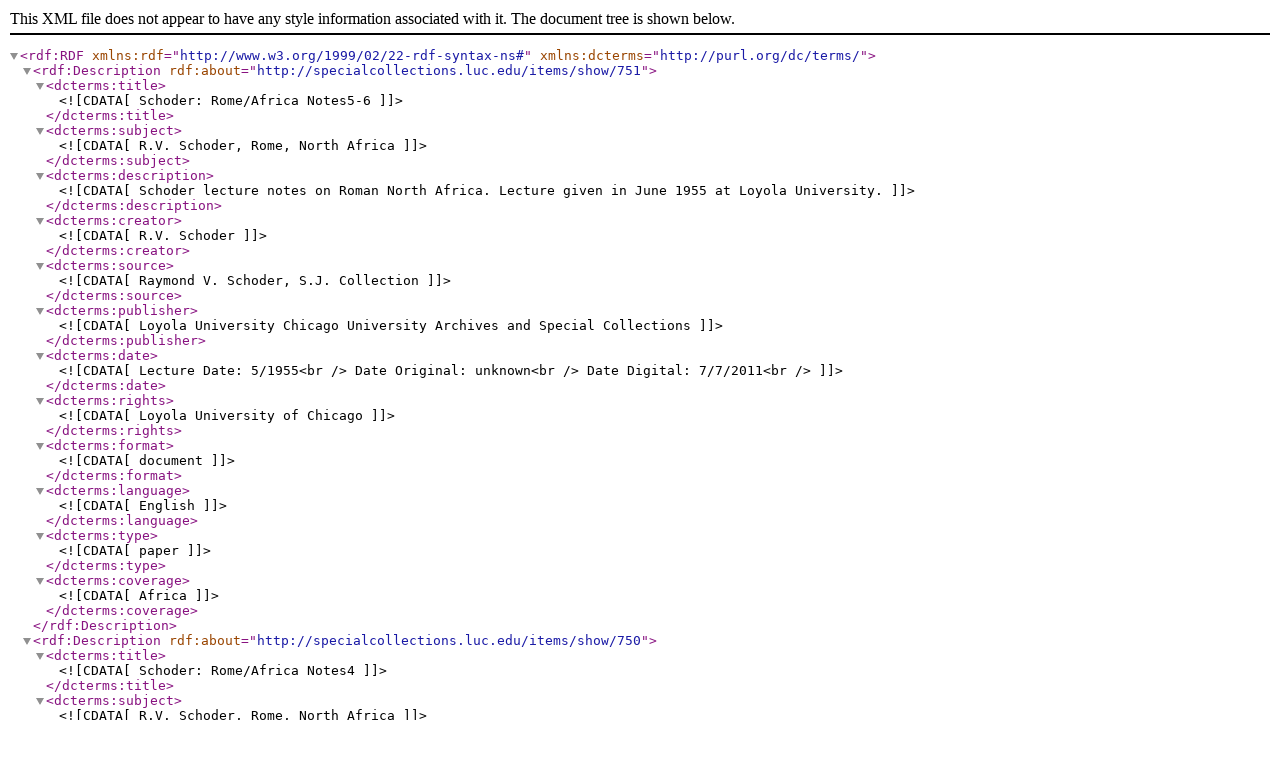

--- FILE ---
content_type: text/xml;charset=UTF-8
request_url: http://specialcollections.luc.edu/items/browse?tags=notes&output=dc-rdf
body_size: 878
content:
<rdf:RDF xmlns:rdf="http://www.w3.org/1999/02/22-rdf-syntax-ns#" xmlns:dcterms="http://purl.org/dc/terms/">
<rdf:Description rdf:about="http://specialcollections.luc.edu/items/show/751">
    <dcterms:title><![CDATA[Schoder: Rome/Africa Notes5-6]]></dcterms:title>
    <dcterms:subject><![CDATA[R.V. Schoder, Rome, North Africa]]></dcterms:subject>
    <dcterms:description><![CDATA[Schoder lecture notes on Roman North Africa.  Lecture given in June 1955 at Loyola University.]]></dcterms:description>
    <dcterms:creator><![CDATA[R.V. Schoder]]></dcterms:creator>
    <dcterms:source><![CDATA[Raymond V. Schoder, S.J. Collection]]></dcterms:source>
    <dcterms:publisher><![CDATA[Loyola University Chicago University Archives and Special Collections]]></dcterms:publisher>
    <dcterms:date><![CDATA[Lecture Date: 5/1955<br />
Date Original: unknown<br />
Date Digital: 7/7/2011<br />
]]></dcterms:date>
    <dcterms:rights><![CDATA[Loyola University of Chicago]]></dcterms:rights>
    <dcterms:format><![CDATA[document]]></dcterms:format>
    <dcterms:language><![CDATA[English]]></dcterms:language>
    <dcterms:type><![CDATA[paper]]></dcterms:type>
    <dcterms:coverage><![CDATA[Africa]]></dcterms:coverage>
</rdf:Description><rdf:Description rdf:about="http://specialcollections.luc.edu/items/show/750">
    <dcterms:title><![CDATA[Schoder: Rome/Africa Notes4]]></dcterms:title>
    <dcterms:subject><![CDATA[R.V. Schoder, Rome, North Africa]]></dcterms:subject>
    <dcterms:description><![CDATA[Schoder lecture notes on Roman North Africa.  Lecture given in June 1955 at Loyola University.]]></dcterms:description>
    <dcterms:creator><![CDATA[R.V. Schoder]]></dcterms:creator>
    <dcterms:source><![CDATA[Raymond V. Schoder, S.J. Collection]]></dcterms:source>
    <dcterms:publisher><![CDATA[Loyola University Chicago University Archives and Special Collections]]></dcterms:publisher>
    <dcterms:date><![CDATA[Lecture Date: 5/1955<br />
Date Original: unknown<br />
Date Digital: 7/7/2011<br />
]]></dcterms:date>
    <dcterms:rights><![CDATA[Loyola University of Chicago]]></dcterms:rights>
    <dcterms:format><![CDATA[document]]></dcterms:format>
    <dcterms:language><![CDATA[english]]></dcterms:language>
    <dcterms:type><![CDATA[paper]]></dcterms:type>
    <dcterms:coverage><![CDATA[Africa]]></dcterms:coverage>
</rdf:Description><rdf:Description rdf:about="http://specialcollections.luc.edu/items/show/749">
    <dcterms:title><![CDATA[Schoder: Rome/Africa Notes3]]></dcterms:title>
    <dcterms:subject><![CDATA[R.V. Schoder, Rome, North Africa]]></dcterms:subject>
    <dcterms:description><![CDATA[Schoder lecture notes on Roman North Africa.  Lecture given in June 1955 at Loyola University.]]></dcterms:description>
    <dcterms:creator><![CDATA[R.V. Schoder]]></dcterms:creator>
    <dcterms:source><![CDATA[Raymond V. Schoder, S.J. Collection]]></dcterms:source>
    <dcterms:publisher><![CDATA[Loyola University Chicago University Archives and Special Collections]]></dcterms:publisher>
    <dcterms:date><![CDATA[Lecture Date: 5/1955<br />
Date Original: unknown<br />
Date Digital: 7/7/2011<br />
]]></dcterms:date>
    <dcterms:rights><![CDATA[Loyola University of Chicago]]></dcterms:rights>
    <dcterms:format><![CDATA[document]]></dcterms:format>
    <dcterms:language><![CDATA[english]]></dcterms:language>
    <dcterms:type><![CDATA[paper]]></dcterms:type>
    <dcterms:coverage><![CDATA[Africa]]></dcterms:coverage>
</rdf:Description><rdf:Description rdf:about="http://specialcollections.luc.edu/items/show/748">
    <dcterms:title><![CDATA[Schoder: Rome/Africa Notes2]]></dcterms:title>
    <dcterms:subject><![CDATA[R.V. Schoder, Rome, North Africa]]></dcterms:subject>
    <dcterms:description><![CDATA[Schoder lecture notes on Roman North Africa. Lecture given in June 1955 at Loyola University.]]></dcterms:description>
    <dcterms:creator><![CDATA[R.V. Schoder]]></dcterms:creator>
    <dcterms:source><![CDATA[Raymond V. Schoder, S.J. Collection]]></dcterms:source>
    <dcterms:publisher><![CDATA[Loyola University Chicago University Archives and Special Collections]]></dcterms:publisher>
    <dcterms:date><![CDATA[Lecture Date: 5/1955<br />
Date Original: unknown<br />
Date Digital: 7/7/2011<br />
]]></dcterms:date>
    <dcterms:rights><![CDATA[Loyola University of Chicago]]></dcterms:rights>
    <dcterms:format><![CDATA[document]]></dcterms:format>
    <dcterms:language><![CDATA[english]]></dcterms:language>
    <dcterms:type><![CDATA[paper]]></dcterms:type>
    <dcterms:coverage><![CDATA[Africa]]></dcterms:coverage>
</rdf:Description><rdf:Description rdf:about="http://specialcollections.luc.edu/items/show/747">
    <dcterms:title><![CDATA[Schoder: Rome/Africa Notes1]]></dcterms:title>
    <dcterms:subject><![CDATA[R.V. Schoder, Rome, North Africa	]]></dcterms:subject>
    <dcterms:description><![CDATA[Schoder lecture notes on Roman North Africa.  Lecture given in June 1955 at Loyola University.]]></dcterms:description>
    <dcterms:creator><![CDATA[R.V. Schoder]]></dcterms:creator>
    <dcterms:source><![CDATA[Raymond V. Schoder, S.J. Collection]]></dcterms:source>
    <dcterms:publisher><![CDATA[Loyola University Chicago University Archives and Special Collections]]></dcterms:publisher>
    <dcterms:date><![CDATA[Lecture Date: 5/1955<br />
Date Original: unknown<br />
Date Digital: 7/7/2011<br />
]]></dcterms:date>
    <dcterms:rights><![CDATA[Loyola University of Chicago]]></dcterms:rights>
    <dcterms:format><![CDATA[document]]></dcterms:format>
    <dcterms:language><![CDATA[english]]></dcterms:language>
    <dcterms:type><![CDATA[paper]]></dcterms:type>
    <dcterms:coverage><![CDATA[Africa]]></dcterms:coverage>
</rdf:Description><rdf:Description rdf:about="http://specialcollections.luc.edu/items/show/590">
    <dcterms:title><![CDATA[GMH in France and Germany]]></dcterms:title>
    <dcterms:subject><![CDATA[R.V. Schoder, G.M. Hopkins]]></dcterms:subject>
    <dcterms:description><![CDATA[Lecture notes on Hopkins in France and Germany]]></dcterms:description>
    <dcterms:creator><![CDATA[R.V. Schoder]]></dcterms:creator>
    <dcterms:source><![CDATA[Raymond V. Schoder, S.J. Collection]]></dcterms:source>
    <dcterms:publisher><![CDATA[Loyola University Chicago University Archives and Special Collections]]></dcterms:publisher>
    <dcterms:date><![CDATA[Date Original: unknown<br />
Date Digital: 5/17/2011]]></dcterms:date>
    <dcterms:rights><![CDATA[Loyola University of Chicago]]></dcterms:rights>
    <dcterms:format><![CDATA[jpeg]]></dcterms:format>
    <dcterms:language><![CDATA[english, german, french]]></dcterms:language>
    <dcterms:type><![CDATA[text]]></dcterms:type>
    <dcterms:coverage><![CDATA[France, Germany]]></dcterms:coverage>
</rdf:Description><rdf:Description rdf:about="http://specialcollections.luc.edu/items/show/589">
    <dcterms:title><![CDATA[GMH Quotes on Switzerland]]></dcterms:title>
    <dcterms:subject><![CDATA[R.V. Schoder, G.M. Hopkins]]></dcterms:subject>
    <dcterms:description><![CDATA[Quotes by G.M. Hopkins.]]></dcterms:description>
    <dcterms:creator><![CDATA[R.V. Schoder]]></dcterms:creator>
    <dcterms:source><![CDATA[Raymond V. Schoder, S.J. Collection]]></dcterms:source>
    <dcterms:publisher><![CDATA[Loyola University Chicago University Archives and Special Collections]]></dcterms:publisher>
    <dcterms:date><![CDATA[Date Original: unknown<br />
Date Digital:5/17/2011]]></dcterms:date>
    <dcterms:rights><![CDATA[Loyola University of Chicago]]></dcterms:rights>
    <dcterms:format><![CDATA[jpeg]]></dcterms:format>
    <dcterms:language><![CDATA[english]]></dcterms:language>
    <dcterms:type><![CDATA[text]]></dcterms:type>
    <dcterms:coverage><![CDATA[Switzerland]]></dcterms:coverage>
</rdf:Description><rdf:Description rdf:about="http://specialcollections.luc.edu/items/show/588">
    <dcterms:title><![CDATA[GMH lecture notes page 3]]></dcterms:title>
    <dcterms:subject><![CDATA[R.V. Schoder, G.M. Hopkins]]></dcterms:subject>
    <dcterms:description><![CDATA[Page three of Schoder&#039;s G.M.Hopkins lecture notes.]]></dcterms:description>
    <dcterms:creator><![CDATA[R.V. Schoder]]></dcterms:creator>
    <dcterms:source><![CDATA[Raymond V. Schoder, S. J. Collection]]></dcterms:source>
    <dcterms:publisher><![CDATA[Loyola University Chicago University Archives and Special Collections]]></dcterms:publisher>
    <dcterms:date><![CDATA[Date Original: unknown<br />
Date Digital: 5/17/2011]]></dcterms:date>
    <dcterms:rights><![CDATA[Loyola University of Chicago]]></dcterms:rights>
    <dcterms:format><![CDATA[jpeg]]></dcterms:format>
    <dcterms:language><![CDATA[english]]></dcterms:language>
    <dcterms:type><![CDATA[text]]></dcterms:type>
    <dcterms:coverage><![CDATA[Switzerland]]></dcterms:coverage>
</rdf:Description><rdf:Description rdf:about="http://specialcollections.luc.edu/items/show/587">
    <dcterms:title><![CDATA[GMH Lecture page 2]]></dcterms:title>
    <dcterms:subject><![CDATA[R.V. Schoder, G.M. Hopkins]]></dcterms:subject>
    <dcterms:description><![CDATA[Page two of Schoder&#039;s G.M. Hopkins lecture notes.]]></dcterms:description>
    <dcterms:creator><![CDATA[R.V. Schoder]]></dcterms:creator>
    <dcterms:source><![CDATA[Raymond V. Schoder, S.J. Collection]]></dcterms:source>
    <dcterms:publisher><![CDATA[Loyola University Chicago University Archives and Special Collections]]></dcterms:publisher>
    <dcterms:date><![CDATA[Date Original: unknown<br />
Date Digital: 5/17/2011]]></dcterms:date>
    <dcterms:rights><![CDATA[Loyola University of Chicago]]></dcterms:rights>
    <dcterms:format><![CDATA[jpeg]]></dcterms:format>
    <dcterms:language><![CDATA[english]]></dcterms:language>
    <dcterms:type><![CDATA[text]]></dcterms:type>
    <dcterms:coverage><![CDATA[Switzerland]]></dcterms:coverage>
</rdf:Description><rdf:Description rdf:about="http://specialcollections.luc.edu/items/show/586">
    <dcterms:title><![CDATA[GMH Lecture Page 1]]></dcterms:title>
    <dcterms:subject><![CDATA[R.V. Schoder, G.M. Hopkins]]></dcterms:subject>
    <dcterms:description><![CDATA[Page one of Raymond Schoder&#039;s lecture notes on G.M. Hopkins.]]></dcterms:description>
    <dcterms:creator><![CDATA[R.V. Schoder]]></dcterms:creator>
    <dcterms:source><![CDATA[Raymond V. Schoder, S.J. Collection]]></dcterms:source>
    <dcterms:publisher><![CDATA[Loyola University Chicago University Archives and Special Collections]]></dcterms:publisher>
    <dcterms:date><![CDATA[Date Original: unknown<br />
Date Digital: 5/17/2011]]></dcterms:date>
    <dcterms:rights><![CDATA[Loyola University of Chicago]]></dcterms:rights>
    <dcterms:format><![CDATA[jpeg]]></dcterms:format>
    <dcterms:language><![CDATA[english]]></dcterms:language>
    <dcterms:type><![CDATA[text]]></dcterms:type>
    <dcterms:coverage><![CDATA[Switzerland]]></dcterms:coverage>
</rdf:Description></rdf:RDF>
